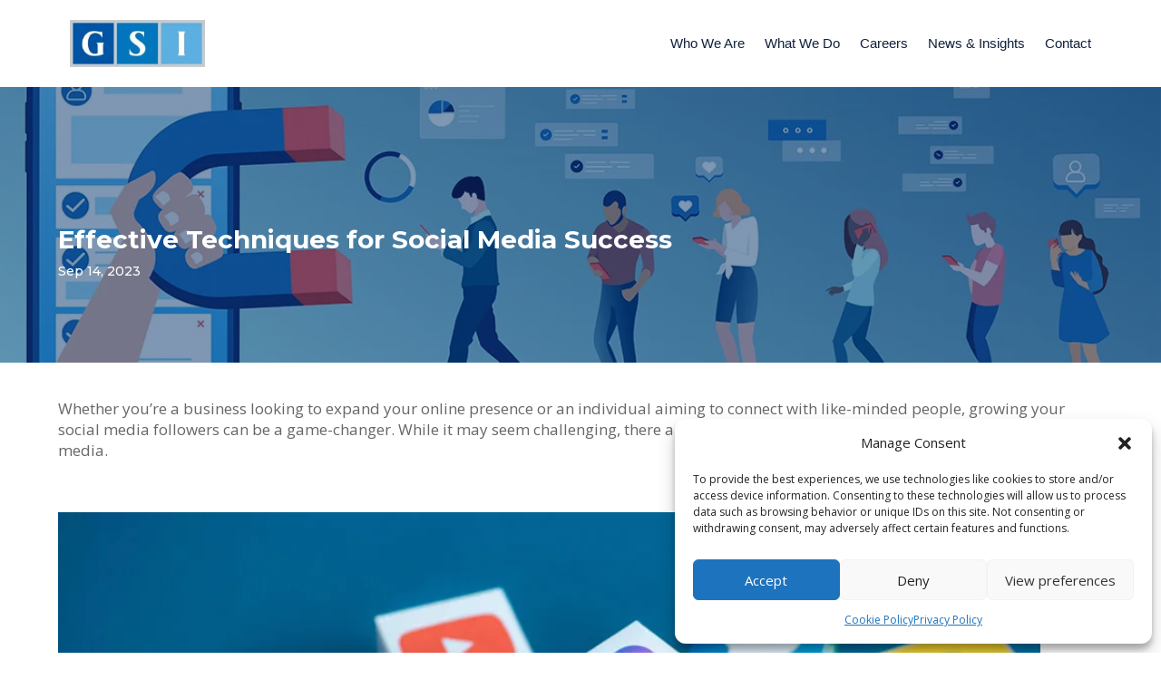

--- FILE ---
content_type: text/html; charset=utf-8
request_url: https://www.google.com/recaptcha/api2/anchor?ar=1&k=6LfYloMqAAAAADugsoHX65dHfYZoWvu7NRxUAKUf&co=aHR0cHM6Ly9nc2lhc3NvY2lhdGVzLmNvbTo0NDM.&hl=en&v=N67nZn4AqZkNcbeMu4prBgzg&size=invisible&anchor-ms=20000&execute-ms=30000&cb=2c1xuxtb7w36
body_size: 48739
content:
<!DOCTYPE HTML><html dir="ltr" lang="en"><head><meta http-equiv="Content-Type" content="text/html; charset=UTF-8">
<meta http-equiv="X-UA-Compatible" content="IE=edge">
<title>reCAPTCHA</title>
<style type="text/css">
/* cyrillic-ext */
@font-face {
  font-family: 'Roboto';
  font-style: normal;
  font-weight: 400;
  font-stretch: 100%;
  src: url(//fonts.gstatic.com/s/roboto/v48/KFO7CnqEu92Fr1ME7kSn66aGLdTylUAMa3GUBHMdazTgWw.woff2) format('woff2');
  unicode-range: U+0460-052F, U+1C80-1C8A, U+20B4, U+2DE0-2DFF, U+A640-A69F, U+FE2E-FE2F;
}
/* cyrillic */
@font-face {
  font-family: 'Roboto';
  font-style: normal;
  font-weight: 400;
  font-stretch: 100%;
  src: url(//fonts.gstatic.com/s/roboto/v48/KFO7CnqEu92Fr1ME7kSn66aGLdTylUAMa3iUBHMdazTgWw.woff2) format('woff2');
  unicode-range: U+0301, U+0400-045F, U+0490-0491, U+04B0-04B1, U+2116;
}
/* greek-ext */
@font-face {
  font-family: 'Roboto';
  font-style: normal;
  font-weight: 400;
  font-stretch: 100%;
  src: url(//fonts.gstatic.com/s/roboto/v48/KFO7CnqEu92Fr1ME7kSn66aGLdTylUAMa3CUBHMdazTgWw.woff2) format('woff2');
  unicode-range: U+1F00-1FFF;
}
/* greek */
@font-face {
  font-family: 'Roboto';
  font-style: normal;
  font-weight: 400;
  font-stretch: 100%;
  src: url(//fonts.gstatic.com/s/roboto/v48/KFO7CnqEu92Fr1ME7kSn66aGLdTylUAMa3-UBHMdazTgWw.woff2) format('woff2');
  unicode-range: U+0370-0377, U+037A-037F, U+0384-038A, U+038C, U+038E-03A1, U+03A3-03FF;
}
/* math */
@font-face {
  font-family: 'Roboto';
  font-style: normal;
  font-weight: 400;
  font-stretch: 100%;
  src: url(//fonts.gstatic.com/s/roboto/v48/KFO7CnqEu92Fr1ME7kSn66aGLdTylUAMawCUBHMdazTgWw.woff2) format('woff2');
  unicode-range: U+0302-0303, U+0305, U+0307-0308, U+0310, U+0312, U+0315, U+031A, U+0326-0327, U+032C, U+032F-0330, U+0332-0333, U+0338, U+033A, U+0346, U+034D, U+0391-03A1, U+03A3-03A9, U+03B1-03C9, U+03D1, U+03D5-03D6, U+03F0-03F1, U+03F4-03F5, U+2016-2017, U+2034-2038, U+203C, U+2040, U+2043, U+2047, U+2050, U+2057, U+205F, U+2070-2071, U+2074-208E, U+2090-209C, U+20D0-20DC, U+20E1, U+20E5-20EF, U+2100-2112, U+2114-2115, U+2117-2121, U+2123-214F, U+2190, U+2192, U+2194-21AE, U+21B0-21E5, U+21F1-21F2, U+21F4-2211, U+2213-2214, U+2216-22FF, U+2308-230B, U+2310, U+2319, U+231C-2321, U+2336-237A, U+237C, U+2395, U+239B-23B7, U+23D0, U+23DC-23E1, U+2474-2475, U+25AF, U+25B3, U+25B7, U+25BD, U+25C1, U+25CA, U+25CC, U+25FB, U+266D-266F, U+27C0-27FF, U+2900-2AFF, U+2B0E-2B11, U+2B30-2B4C, U+2BFE, U+3030, U+FF5B, U+FF5D, U+1D400-1D7FF, U+1EE00-1EEFF;
}
/* symbols */
@font-face {
  font-family: 'Roboto';
  font-style: normal;
  font-weight: 400;
  font-stretch: 100%;
  src: url(//fonts.gstatic.com/s/roboto/v48/KFO7CnqEu92Fr1ME7kSn66aGLdTylUAMaxKUBHMdazTgWw.woff2) format('woff2');
  unicode-range: U+0001-000C, U+000E-001F, U+007F-009F, U+20DD-20E0, U+20E2-20E4, U+2150-218F, U+2190, U+2192, U+2194-2199, U+21AF, U+21E6-21F0, U+21F3, U+2218-2219, U+2299, U+22C4-22C6, U+2300-243F, U+2440-244A, U+2460-24FF, U+25A0-27BF, U+2800-28FF, U+2921-2922, U+2981, U+29BF, U+29EB, U+2B00-2BFF, U+4DC0-4DFF, U+FFF9-FFFB, U+10140-1018E, U+10190-1019C, U+101A0, U+101D0-101FD, U+102E0-102FB, U+10E60-10E7E, U+1D2C0-1D2D3, U+1D2E0-1D37F, U+1F000-1F0FF, U+1F100-1F1AD, U+1F1E6-1F1FF, U+1F30D-1F30F, U+1F315, U+1F31C, U+1F31E, U+1F320-1F32C, U+1F336, U+1F378, U+1F37D, U+1F382, U+1F393-1F39F, U+1F3A7-1F3A8, U+1F3AC-1F3AF, U+1F3C2, U+1F3C4-1F3C6, U+1F3CA-1F3CE, U+1F3D4-1F3E0, U+1F3ED, U+1F3F1-1F3F3, U+1F3F5-1F3F7, U+1F408, U+1F415, U+1F41F, U+1F426, U+1F43F, U+1F441-1F442, U+1F444, U+1F446-1F449, U+1F44C-1F44E, U+1F453, U+1F46A, U+1F47D, U+1F4A3, U+1F4B0, U+1F4B3, U+1F4B9, U+1F4BB, U+1F4BF, U+1F4C8-1F4CB, U+1F4D6, U+1F4DA, U+1F4DF, U+1F4E3-1F4E6, U+1F4EA-1F4ED, U+1F4F7, U+1F4F9-1F4FB, U+1F4FD-1F4FE, U+1F503, U+1F507-1F50B, U+1F50D, U+1F512-1F513, U+1F53E-1F54A, U+1F54F-1F5FA, U+1F610, U+1F650-1F67F, U+1F687, U+1F68D, U+1F691, U+1F694, U+1F698, U+1F6AD, U+1F6B2, U+1F6B9-1F6BA, U+1F6BC, U+1F6C6-1F6CF, U+1F6D3-1F6D7, U+1F6E0-1F6EA, U+1F6F0-1F6F3, U+1F6F7-1F6FC, U+1F700-1F7FF, U+1F800-1F80B, U+1F810-1F847, U+1F850-1F859, U+1F860-1F887, U+1F890-1F8AD, U+1F8B0-1F8BB, U+1F8C0-1F8C1, U+1F900-1F90B, U+1F93B, U+1F946, U+1F984, U+1F996, U+1F9E9, U+1FA00-1FA6F, U+1FA70-1FA7C, U+1FA80-1FA89, U+1FA8F-1FAC6, U+1FACE-1FADC, U+1FADF-1FAE9, U+1FAF0-1FAF8, U+1FB00-1FBFF;
}
/* vietnamese */
@font-face {
  font-family: 'Roboto';
  font-style: normal;
  font-weight: 400;
  font-stretch: 100%;
  src: url(//fonts.gstatic.com/s/roboto/v48/KFO7CnqEu92Fr1ME7kSn66aGLdTylUAMa3OUBHMdazTgWw.woff2) format('woff2');
  unicode-range: U+0102-0103, U+0110-0111, U+0128-0129, U+0168-0169, U+01A0-01A1, U+01AF-01B0, U+0300-0301, U+0303-0304, U+0308-0309, U+0323, U+0329, U+1EA0-1EF9, U+20AB;
}
/* latin-ext */
@font-face {
  font-family: 'Roboto';
  font-style: normal;
  font-weight: 400;
  font-stretch: 100%;
  src: url(//fonts.gstatic.com/s/roboto/v48/KFO7CnqEu92Fr1ME7kSn66aGLdTylUAMa3KUBHMdazTgWw.woff2) format('woff2');
  unicode-range: U+0100-02BA, U+02BD-02C5, U+02C7-02CC, U+02CE-02D7, U+02DD-02FF, U+0304, U+0308, U+0329, U+1D00-1DBF, U+1E00-1E9F, U+1EF2-1EFF, U+2020, U+20A0-20AB, U+20AD-20C0, U+2113, U+2C60-2C7F, U+A720-A7FF;
}
/* latin */
@font-face {
  font-family: 'Roboto';
  font-style: normal;
  font-weight: 400;
  font-stretch: 100%;
  src: url(//fonts.gstatic.com/s/roboto/v48/KFO7CnqEu92Fr1ME7kSn66aGLdTylUAMa3yUBHMdazQ.woff2) format('woff2');
  unicode-range: U+0000-00FF, U+0131, U+0152-0153, U+02BB-02BC, U+02C6, U+02DA, U+02DC, U+0304, U+0308, U+0329, U+2000-206F, U+20AC, U+2122, U+2191, U+2193, U+2212, U+2215, U+FEFF, U+FFFD;
}
/* cyrillic-ext */
@font-face {
  font-family: 'Roboto';
  font-style: normal;
  font-weight: 500;
  font-stretch: 100%;
  src: url(//fonts.gstatic.com/s/roboto/v48/KFO7CnqEu92Fr1ME7kSn66aGLdTylUAMa3GUBHMdazTgWw.woff2) format('woff2');
  unicode-range: U+0460-052F, U+1C80-1C8A, U+20B4, U+2DE0-2DFF, U+A640-A69F, U+FE2E-FE2F;
}
/* cyrillic */
@font-face {
  font-family: 'Roboto';
  font-style: normal;
  font-weight: 500;
  font-stretch: 100%;
  src: url(//fonts.gstatic.com/s/roboto/v48/KFO7CnqEu92Fr1ME7kSn66aGLdTylUAMa3iUBHMdazTgWw.woff2) format('woff2');
  unicode-range: U+0301, U+0400-045F, U+0490-0491, U+04B0-04B1, U+2116;
}
/* greek-ext */
@font-face {
  font-family: 'Roboto';
  font-style: normal;
  font-weight: 500;
  font-stretch: 100%;
  src: url(//fonts.gstatic.com/s/roboto/v48/KFO7CnqEu92Fr1ME7kSn66aGLdTylUAMa3CUBHMdazTgWw.woff2) format('woff2');
  unicode-range: U+1F00-1FFF;
}
/* greek */
@font-face {
  font-family: 'Roboto';
  font-style: normal;
  font-weight: 500;
  font-stretch: 100%;
  src: url(//fonts.gstatic.com/s/roboto/v48/KFO7CnqEu92Fr1ME7kSn66aGLdTylUAMa3-UBHMdazTgWw.woff2) format('woff2');
  unicode-range: U+0370-0377, U+037A-037F, U+0384-038A, U+038C, U+038E-03A1, U+03A3-03FF;
}
/* math */
@font-face {
  font-family: 'Roboto';
  font-style: normal;
  font-weight: 500;
  font-stretch: 100%;
  src: url(//fonts.gstatic.com/s/roboto/v48/KFO7CnqEu92Fr1ME7kSn66aGLdTylUAMawCUBHMdazTgWw.woff2) format('woff2');
  unicode-range: U+0302-0303, U+0305, U+0307-0308, U+0310, U+0312, U+0315, U+031A, U+0326-0327, U+032C, U+032F-0330, U+0332-0333, U+0338, U+033A, U+0346, U+034D, U+0391-03A1, U+03A3-03A9, U+03B1-03C9, U+03D1, U+03D5-03D6, U+03F0-03F1, U+03F4-03F5, U+2016-2017, U+2034-2038, U+203C, U+2040, U+2043, U+2047, U+2050, U+2057, U+205F, U+2070-2071, U+2074-208E, U+2090-209C, U+20D0-20DC, U+20E1, U+20E5-20EF, U+2100-2112, U+2114-2115, U+2117-2121, U+2123-214F, U+2190, U+2192, U+2194-21AE, U+21B0-21E5, U+21F1-21F2, U+21F4-2211, U+2213-2214, U+2216-22FF, U+2308-230B, U+2310, U+2319, U+231C-2321, U+2336-237A, U+237C, U+2395, U+239B-23B7, U+23D0, U+23DC-23E1, U+2474-2475, U+25AF, U+25B3, U+25B7, U+25BD, U+25C1, U+25CA, U+25CC, U+25FB, U+266D-266F, U+27C0-27FF, U+2900-2AFF, U+2B0E-2B11, U+2B30-2B4C, U+2BFE, U+3030, U+FF5B, U+FF5D, U+1D400-1D7FF, U+1EE00-1EEFF;
}
/* symbols */
@font-face {
  font-family: 'Roboto';
  font-style: normal;
  font-weight: 500;
  font-stretch: 100%;
  src: url(//fonts.gstatic.com/s/roboto/v48/KFO7CnqEu92Fr1ME7kSn66aGLdTylUAMaxKUBHMdazTgWw.woff2) format('woff2');
  unicode-range: U+0001-000C, U+000E-001F, U+007F-009F, U+20DD-20E0, U+20E2-20E4, U+2150-218F, U+2190, U+2192, U+2194-2199, U+21AF, U+21E6-21F0, U+21F3, U+2218-2219, U+2299, U+22C4-22C6, U+2300-243F, U+2440-244A, U+2460-24FF, U+25A0-27BF, U+2800-28FF, U+2921-2922, U+2981, U+29BF, U+29EB, U+2B00-2BFF, U+4DC0-4DFF, U+FFF9-FFFB, U+10140-1018E, U+10190-1019C, U+101A0, U+101D0-101FD, U+102E0-102FB, U+10E60-10E7E, U+1D2C0-1D2D3, U+1D2E0-1D37F, U+1F000-1F0FF, U+1F100-1F1AD, U+1F1E6-1F1FF, U+1F30D-1F30F, U+1F315, U+1F31C, U+1F31E, U+1F320-1F32C, U+1F336, U+1F378, U+1F37D, U+1F382, U+1F393-1F39F, U+1F3A7-1F3A8, U+1F3AC-1F3AF, U+1F3C2, U+1F3C4-1F3C6, U+1F3CA-1F3CE, U+1F3D4-1F3E0, U+1F3ED, U+1F3F1-1F3F3, U+1F3F5-1F3F7, U+1F408, U+1F415, U+1F41F, U+1F426, U+1F43F, U+1F441-1F442, U+1F444, U+1F446-1F449, U+1F44C-1F44E, U+1F453, U+1F46A, U+1F47D, U+1F4A3, U+1F4B0, U+1F4B3, U+1F4B9, U+1F4BB, U+1F4BF, U+1F4C8-1F4CB, U+1F4D6, U+1F4DA, U+1F4DF, U+1F4E3-1F4E6, U+1F4EA-1F4ED, U+1F4F7, U+1F4F9-1F4FB, U+1F4FD-1F4FE, U+1F503, U+1F507-1F50B, U+1F50D, U+1F512-1F513, U+1F53E-1F54A, U+1F54F-1F5FA, U+1F610, U+1F650-1F67F, U+1F687, U+1F68D, U+1F691, U+1F694, U+1F698, U+1F6AD, U+1F6B2, U+1F6B9-1F6BA, U+1F6BC, U+1F6C6-1F6CF, U+1F6D3-1F6D7, U+1F6E0-1F6EA, U+1F6F0-1F6F3, U+1F6F7-1F6FC, U+1F700-1F7FF, U+1F800-1F80B, U+1F810-1F847, U+1F850-1F859, U+1F860-1F887, U+1F890-1F8AD, U+1F8B0-1F8BB, U+1F8C0-1F8C1, U+1F900-1F90B, U+1F93B, U+1F946, U+1F984, U+1F996, U+1F9E9, U+1FA00-1FA6F, U+1FA70-1FA7C, U+1FA80-1FA89, U+1FA8F-1FAC6, U+1FACE-1FADC, U+1FADF-1FAE9, U+1FAF0-1FAF8, U+1FB00-1FBFF;
}
/* vietnamese */
@font-face {
  font-family: 'Roboto';
  font-style: normal;
  font-weight: 500;
  font-stretch: 100%;
  src: url(//fonts.gstatic.com/s/roboto/v48/KFO7CnqEu92Fr1ME7kSn66aGLdTylUAMa3OUBHMdazTgWw.woff2) format('woff2');
  unicode-range: U+0102-0103, U+0110-0111, U+0128-0129, U+0168-0169, U+01A0-01A1, U+01AF-01B0, U+0300-0301, U+0303-0304, U+0308-0309, U+0323, U+0329, U+1EA0-1EF9, U+20AB;
}
/* latin-ext */
@font-face {
  font-family: 'Roboto';
  font-style: normal;
  font-weight: 500;
  font-stretch: 100%;
  src: url(//fonts.gstatic.com/s/roboto/v48/KFO7CnqEu92Fr1ME7kSn66aGLdTylUAMa3KUBHMdazTgWw.woff2) format('woff2');
  unicode-range: U+0100-02BA, U+02BD-02C5, U+02C7-02CC, U+02CE-02D7, U+02DD-02FF, U+0304, U+0308, U+0329, U+1D00-1DBF, U+1E00-1E9F, U+1EF2-1EFF, U+2020, U+20A0-20AB, U+20AD-20C0, U+2113, U+2C60-2C7F, U+A720-A7FF;
}
/* latin */
@font-face {
  font-family: 'Roboto';
  font-style: normal;
  font-weight: 500;
  font-stretch: 100%;
  src: url(//fonts.gstatic.com/s/roboto/v48/KFO7CnqEu92Fr1ME7kSn66aGLdTylUAMa3yUBHMdazQ.woff2) format('woff2');
  unicode-range: U+0000-00FF, U+0131, U+0152-0153, U+02BB-02BC, U+02C6, U+02DA, U+02DC, U+0304, U+0308, U+0329, U+2000-206F, U+20AC, U+2122, U+2191, U+2193, U+2212, U+2215, U+FEFF, U+FFFD;
}
/* cyrillic-ext */
@font-face {
  font-family: 'Roboto';
  font-style: normal;
  font-weight: 900;
  font-stretch: 100%;
  src: url(//fonts.gstatic.com/s/roboto/v48/KFO7CnqEu92Fr1ME7kSn66aGLdTylUAMa3GUBHMdazTgWw.woff2) format('woff2');
  unicode-range: U+0460-052F, U+1C80-1C8A, U+20B4, U+2DE0-2DFF, U+A640-A69F, U+FE2E-FE2F;
}
/* cyrillic */
@font-face {
  font-family: 'Roboto';
  font-style: normal;
  font-weight: 900;
  font-stretch: 100%;
  src: url(//fonts.gstatic.com/s/roboto/v48/KFO7CnqEu92Fr1ME7kSn66aGLdTylUAMa3iUBHMdazTgWw.woff2) format('woff2');
  unicode-range: U+0301, U+0400-045F, U+0490-0491, U+04B0-04B1, U+2116;
}
/* greek-ext */
@font-face {
  font-family: 'Roboto';
  font-style: normal;
  font-weight: 900;
  font-stretch: 100%;
  src: url(//fonts.gstatic.com/s/roboto/v48/KFO7CnqEu92Fr1ME7kSn66aGLdTylUAMa3CUBHMdazTgWw.woff2) format('woff2');
  unicode-range: U+1F00-1FFF;
}
/* greek */
@font-face {
  font-family: 'Roboto';
  font-style: normal;
  font-weight: 900;
  font-stretch: 100%;
  src: url(//fonts.gstatic.com/s/roboto/v48/KFO7CnqEu92Fr1ME7kSn66aGLdTylUAMa3-UBHMdazTgWw.woff2) format('woff2');
  unicode-range: U+0370-0377, U+037A-037F, U+0384-038A, U+038C, U+038E-03A1, U+03A3-03FF;
}
/* math */
@font-face {
  font-family: 'Roboto';
  font-style: normal;
  font-weight: 900;
  font-stretch: 100%;
  src: url(//fonts.gstatic.com/s/roboto/v48/KFO7CnqEu92Fr1ME7kSn66aGLdTylUAMawCUBHMdazTgWw.woff2) format('woff2');
  unicode-range: U+0302-0303, U+0305, U+0307-0308, U+0310, U+0312, U+0315, U+031A, U+0326-0327, U+032C, U+032F-0330, U+0332-0333, U+0338, U+033A, U+0346, U+034D, U+0391-03A1, U+03A3-03A9, U+03B1-03C9, U+03D1, U+03D5-03D6, U+03F0-03F1, U+03F4-03F5, U+2016-2017, U+2034-2038, U+203C, U+2040, U+2043, U+2047, U+2050, U+2057, U+205F, U+2070-2071, U+2074-208E, U+2090-209C, U+20D0-20DC, U+20E1, U+20E5-20EF, U+2100-2112, U+2114-2115, U+2117-2121, U+2123-214F, U+2190, U+2192, U+2194-21AE, U+21B0-21E5, U+21F1-21F2, U+21F4-2211, U+2213-2214, U+2216-22FF, U+2308-230B, U+2310, U+2319, U+231C-2321, U+2336-237A, U+237C, U+2395, U+239B-23B7, U+23D0, U+23DC-23E1, U+2474-2475, U+25AF, U+25B3, U+25B7, U+25BD, U+25C1, U+25CA, U+25CC, U+25FB, U+266D-266F, U+27C0-27FF, U+2900-2AFF, U+2B0E-2B11, U+2B30-2B4C, U+2BFE, U+3030, U+FF5B, U+FF5D, U+1D400-1D7FF, U+1EE00-1EEFF;
}
/* symbols */
@font-face {
  font-family: 'Roboto';
  font-style: normal;
  font-weight: 900;
  font-stretch: 100%;
  src: url(//fonts.gstatic.com/s/roboto/v48/KFO7CnqEu92Fr1ME7kSn66aGLdTylUAMaxKUBHMdazTgWw.woff2) format('woff2');
  unicode-range: U+0001-000C, U+000E-001F, U+007F-009F, U+20DD-20E0, U+20E2-20E4, U+2150-218F, U+2190, U+2192, U+2194-2199, U+21AF, U+21E6-21F0, U+21F3, U+2218-2219, U+2299, U+22C4-22C6, U+2300-243F, U+2440-244A, U+2460-24FF, U+25A0-27BF, U+2800-28FF, U+2921-2922, U+2981, U+29BF, U+29EB, U+2B00-2BFF, U+4DC0-4DFF, U+FFF9-FFFB, U+10140-1018E, U+10190-1019C, U+101A0, U+101D0-101FD, U+102E0-102FB, U+10E60-10E7E, U+1D2C0-1D2D3, U+1D2E0-1D37F, U+1F000-1F0FF, U+1F100-1F1AD, U+1F1E6-1F1FF, U+1F30D-1F30F, U+1F315, U+1F31C, U+1F31E, U+1F320-1F32C, U+1F336, U+1F378, U+1F37D, U+1F382, U+1F393-1F39F, U+1F3A7-1F3A8, U+1F3AC-1F3AF, U+1F3C2, U+1F3C4-1F3C6, U+1F3CA-1F3CE, U+1F3D4-1F3E0, U+1F3ED, U+1F3F1-1F3F3, U+1F3F5-1F3F7, U+1F408, U+1F415, U+1F41F, U+1F426, U+1F43F, U+1F441-1F442, U+1F444, U+1F446-1F449, U+1F44C-1F44E, U+1F453, U+1F46A, U+1F47D, U+1F4A3, U+1F4B0, U+1F4B3, U+1F4B9, U+1F4BB, U+1F4BF, U+1F4C8-1F4CB, U+1F4D6, U+1F4DA, U+1F4DF, U+1F4E3-1F4E6, U+1F4EA-1F4ED, U+1F4F7, U+1F4F9-1F4FB, U+1F4FD-1F4FE, U+1F503, U+1F507-1F50B, U+1F50D, U+1F512-1F513, U+1F53E-1F54A, U+1F54F-1F5FA, U+1F610, U+1F650-1F67F, U+1F687, U+1F68D, U+1F691, U+1F694, U+1F698, U+1F6AD, U+1F6B2, U+1F6B9-1F6BA, U+1F6BC, U+1F6C6-1F6CF, U+1F6D3-1F6D7, U+1F6E0-1F6EA, U+1F6F0-1F6F3, U+1F6F7-1F6FC, U+1F700-1F7FF, U+1F800-1F80B, U+1F810-1F847, U+1F850-1F859, U+1F860-1F887, U+1F890-1F8AD, U+1F8B0-1F8BB, U+1F8C0-1F8C1, U+1F900-1F90B, U+1F93B, U+1F946, U+1F984, U+1F996, U+1F9E9, U+1FA00-1FA6F, U+1FA70-1FA7C, U+1FA80-1FA89, U+1FA8F-1FAC6, U+1FACE-1FADC, U+1FADF-1FAE9, U+1FAF0-1FAF8, U+1FB00-1FBFF;
}
/* vietnamese */
@font-face {
  font-family: 'Roboto';
  font-style: normal;
  font-weight: 900;
  font-stretch: 100%;
  src: url(//fonts.gstatic.com/s/roboto/v48/KFO7CnqEu92Fr1ME7kSn66aGLdTylUAMa3OUBHMdazTgWw.woff2) format('woff2');
  unicode-range: U+0102-0103, U+0110-0111, U+0128-0129, U+0168-0169, U+01A0-01A1, U+01AF-01B0, U+0300-0301, U+0303-0304, U+0308-0309, U+0323, U+0329, U+1EA0-1EF9, U+20AB;
}
/* latin-ext */
@font-face {
  font-family: 'Roboto';
  font-style: normal;
  font-weight: 900;
  font-stretch: 100%;
  src: url(//fonts.gstatic.com/s/roboto/v48/KFO7CnqEu92Fr1ME7kSn66aGLdTylUAMa3KUBHMdazTgWw.woff2) format('woff2');
  unicode-range: U+0100-02BA, U+02BD-02C5, U+02C7-02CC, U+02CE-02D7, U+02DD-02FF, U+0304, U+0308, U+0329, U+1D00-1DBF, U+1E00-1E9F, U+1EF2-1EFF, U+2020, U+20A0-20AB, U+20AD-20C0, U+2113, U+2C60-2C7F, U+A720-A7FF;
}
/* latin */
@font-face {
  font-family: 'Roboto';
  font-style: normal;
  font-weight: 900;
  font-stretch: 100%;
  src: url(//fonts.gstatic.com/s/roboto/v48/KFO7CnqEu92Fr1ME7kSn66aGLdTylUAMa3yUBHMdazQ.woff2) format('woff2');
  unicode-range: U+0000-00FF, U+0131, U+0152-0153, U+02BB-02BC, U+02C6, U+02DA, U+02DC, U+0304, U+0308, U+0329, U+2000-206F, U+20AC, U+2122, U+2191, U+2193, U+2212, U+2215, U+FEFF, U+FFFD;
}

</style>
<link rel="stylesheet" type="text/css" href="https://www.gstatic.com/recaptcha/releases/N67nZn4AqZkNcbeMu4prBgzg/styles__ltr.css">
<script nonce="qkklIebIDNVlBKEo1aqO_A" type="text/javascript">window['__recaptcha_api'] = 'https://www.google.com/recaptcha/api2/';</script>
<script type="text/javascript" src="https://www.gstatic.com/recaptcha/releases/N67nZn4AqZkNcbeMu4prBgzg/recaptcha__en.js" nonce="qkklIebIDNVlBKEo1aqO_A">
      
    </script></head>
<body><div id="rc-anchor-alert" class="rc-anchor-alert"></div>
<input type="hidden" id="recaptcha-token" value="[base64]">
<script type="text/javascript" nonce="qkklIebIDNVlBKEo1aqO_A">
      recaptcha.anchor.Main.init("[\x22ainput\x22,[\x22bgdata\x22,\x22\x22,\[base64]/[base64]/[base64]/[base64]/[base64]/[base64]/KGcoTywyNTMsTy5PKSxVRyhPLEMpKTpnKE8sMjUzLEMpLE8pKSxsKSksTykpfSxieT1mdW5jdGlvbihDLE8sdSxsKXtmb3IobD0odT1SKEMpLDApO08+MDtPLS0pbD1sPDw4fFooQyk7ZyhDLHUsbCl9LFVHPWZ1bmN0aW9uKEMsTyl7Qy5pLmxlbmd0aD4xMDQ/[base64]/[base64]/[base64]/[base64]/[base64]/[base64]/[base64]\\u003d\x22,\[base64]\x22,\x22P8KyeV7Ch0IYRcO+w6LDqUkgFngBw6XClA12wrgWwpjCkVXDsEVrGsKqSlbCiMK7wqk/QwvDpjfCkxpUwrHDmsKEacOHw49Dw7rCisKKM2ogP8Odw7bCusKDRcOLZwLDvVU1V8KQw5/CngZ7w64iwog6R0PDqsOyRB3DkWRiecOew7geZkHCpUnDiMKfw7PDlh3Cg8Ksw5pGwpHDhhZhIkgJNWdEw4Mzw5bCvgDCmzjDt1Bow5NYNmIqKwbDlcOHHMOsw64rNRhaaz/Dg8KuflF5TkMWfMOZbcKiMyJAYxLCpsO7ecK9PHtBfARddDIUwoDDhS9xL8KLwrDCoRfCkBZUw44twrMaIEkcw6jCuUzCjV7DlcKzw41Ow7EWYsOXw7oRwqHCscKcEEnDlsOAdsK5OcKAw5TDu8Onw73CkSfDoQwxERfCsTFkC0TCk8Ogw5oXwq/Di8KxwpvDqxY0wrsQKFDDmhs9wpfDnATDlU5EwpDDtlXDuz3CmsKzw5ovHcOSDsKLw4rDtsK2c3gKw6zDi8OsJiUGaMOXTynDsDICw6HDuUJ6YcOdwq5qEirDjVpDw43DmMO1wpcfwr5Hwq7Do8OwwplgF0XCkwx+wp5Kw6TCtMObfcK3w7jDlsK9CQx/[base64]/DucO5w6JdZcK0wrnDuRAhwovDg8OZWsKqwqQKXMOLZ8KoEcOqYcO3w7rDqF7Do8KYKsKXfgvCqg/[base64]/DmMKaworCncK3HhYBwqBgenTDvlDClGbCkjDDuFDDq8OQZyQVw7bCpljDhlIOaRPCn8OuP8O9wq/Cv8KTIMOZw7/Dn8Ovw5hyclM2b1osRT0ww4fDncOhwonDrGQmYBAXwoXCsjpkW8OgSUpFVsOkKVkbSCDCpcOxwrIBF2bDtmbDl33CpsOeeMOtw70bdcO/w7bDtl7CiAXCtR/[base64]/w7PCksObw68KbsK8CBnCvsOLODzChsK5w7vCskvCicOWFHxFPsO/w77Dhlspwp/CisOGfMK+w7d0LcKFEELCosKqwpTCiwTCoTAtwoE7SnlrwqbDtSVfw4Fnw5PCgsO5w6zDmcOEPXA9wqc2wrZ0CMKhTUzCjRXCjjN2w4fCisK0MsO5SVxzwoFzwrnCih8fQx4BP250wqzDmcKmOcO4woXCv8KkCiEJIwF3BnvDsy/CmcO7W1zCosOcO8K7YMO2w4Eqw5QtwofCoBc8c8OmwocResOmw4LCk8KPGMOEXhbCpMO5JBDCs8OJFMO4w6PDoGjDicODw7TDmUTClQ3CqQ/[base64]/BsKDwowIcUdpeMO7fMKdbjpxcUZcZcOuPMO9dMO5w5xcFCNXwoPDuMODesKLL8K9wrvDrcK2w4TCkxTDtEgEKcKleMK5Y8O3KsKFWsK1w6Uiw6Fcw4rChcKxfy1PZ8O7w4/CsG3DvAF/IMK6Rj4DOF7DgnlFLETDk3/[base64]/CjMK/[base64]/DuEYgw6MywpRQw4nCjTXCgMO9G306B8KcM2FVJ2bCo0pLCcKhw6syTcOrbw3Cpy01MiHDlcO7w5DDosKDw4TDn07DqcKQCG/CsMO9w5vDlcK0w7FJXlk3w6QcGMOCwpV7w6EhdsOGLyzCvcKkw5HDgMOPw5rDuSNHw6oeEsOPw7XCugvDqMOKE8Ovw4pAw44gw6V/wotAFVjDuhUgwpgmMsO2w5hkZ8OsT8OFKG5Ww57DrlDCsFPCgU3DlGHCiXTDn1MvAgTCpQjDnld8E8OtwpwSw5VSwrg/[base64]/GgHDh8Kfwpw6w6rDmR5ABcKow7jChSvDpGtkwpjDgMOHw7DCs8Opw7lOTMO4XnBPXcKVU15hDDFFw4zDpStrwpRzwqZowpPDnRpYw4bDvCxrw4dowol/BQDClsKpw6h1w7NgYi9Qw6A6w4bCnsOmZFh2CjHCkkLCmcOSwovDqztRw484w4bCsTzCgcKwwo/DhEAzwop4w4kPL8KqwpXDnkfDg3EtO3tGwpXCsyHDjyvCnj5KwqzClXbCnkQsw5d/w6rDpEHCpcKrbMKVwrjDk8Ovw586PxdMw5lmHMKYwq3CiE/CusOUw6wVwqDDnsK0w5XCoQJFwpTDkClGO8KKKAdjwrvDisOiw6jCiDxTecK/[base64]/Cr8O5w7LCrA3DjcKaw4TClcKfw5VcOQVlK8Okw7g7wrR4I8O4WWguScKiWHPCmcKicsKWw4TCpnjChAtZG259w7rCjSQFWAnCs8KYCDvDlsOQw5R6ZXnCjxHDqMOQw5M2w6HDg8OURBvDq8Ozw7wAVcKiwrLDtMKbbBg4VlbCg3gGwr8JKcOnIsKzwoJxwqxewr/CiMKaUsKAw5Y1wpbClcOuwpkjw6bCimzDt8OXGF98wo/Cik05dcOjZ8OBw57Ci8Ohw6HCqW/Cl8K3ZEg6w6rDv3/CpE7DrlDCq8O8woEjwo3DhsOaw7wHOQVjW8KgRlVVwqTCkyNPcxVhTsOGY8OQwqjCoSoJwqDCqTBsw7TChcOLwpV3w7fChUzChi3Dq8KtEMKiE8O9w4w9wqJNwqPCgMOTRlp8UjbCiMKbw61Tw6nCqR4dwqVgdMK2wq/DnMKuOMKWwqrCnMKtw4JPw6UrOAxSwpc7fhbDjXfCgMO7PH/Dk0DDiyAYe8OFwq7DvUUSwo/[base64]/[base64]/CtAkewrlWw5gIwpFbw5U5wp/CjCtoecKuwrLDtRE8wrLCp0XCjsOPd8K9wojDisK5wofCjcOnw7/CoUvCjXR/[base64]/[base64]/Cm8O7w6duw6rCiXcrwobCv8Kjw4Ymw5Qnw58mC8KxWQPDkHDCssKmwocCw5PDqsO2V1vCh8Kywq7ColNNHcK/w7lVwp3Cg8K9dsKZIxrClwTCrirDj29hOcKMfwbCtsKBwogqwrofdcKywqnCpDDDkcOYKUvCuXMFFMOpf8KxZT7Dmg7Dr3XDmgUzZMOIwpvCsBloMz8OekI9AEVlwpdOWT/CgGHDm8KJwq7Dh0QQMETDnTd/Jm3Dj8K4wrQZTcOScj5Ow6EWVngiw57DlMO8wrrDuTIKwoArbT0cwox3w4/CnwxhwotTMMKSwoPCuMOVw506w7ZpGMOFwrXDssKXO8OkwpjDrnHDn1PCisOEwpDDjxwyNAZFwoDDjC7DisKCAzvCrh0QwqfDt1fDv3I8w7IKwoXCh8O0w4VowqrCl1LDpMOrwpJhDFI7w6oMEsK6wq/Cj0PDmhbCpCTDoMO+wqZNwonDhsKbwrLCnidhRsKewofDq8KNwr9HNlrDk8KywowpZsO/[base64]/CosOuXcO2CGMyHMKTSTVcwroswoUlw41Bw4c7w4dqWcO6wqUaw7XDnMOVwrcHwq3DvnQrfcKlQcOQK8KTwoDDm3MtQ8K+KcKFYFzCuXfDkG3DiXFgcVDCnT8bw5LDi0HChFcCecK/w4rDscOtw5HCiTBCCMO4PDcnw65owrPDvxLCscKIw70xw5zCjcONRsOlMMOmasOnTsOuwoJXcsKcDXpgQsKzw4HCm8OWwrPCj8KBw73Cr8O+BRZNeGzCqsOCFmJrUQV+dTJdw7DCjsKmBRbCl8OQM3TCoHUXwooSw4/DtsK9w4d3WsOpw6YSAUXCqcOuwpRvIxzCnHxdw5bDjsOqwrLChWjDj1nCnMOEwqQ0w6B4ajY/wrfDohXCv8Oqwq1UwpHDpMOtAsOZw6hHw6Yfw6fCrUvDnsKWE3rDjMKNw5TDi8OMBcKNw6BrwrJeSkogKkt4AT7Dtndgwr0Nw6jDk8K/w6DDrsOgHsOLwrgTLsKGY8K/wobCuGoWMyTDuiHDrlHDk8K/w7LDpcOkwox2w60OegLDhA3CuwnDhBLDsMOJw5RzE8OpwophZ8KvbMOtAsOvw5DCv8K8w5hawq1Ww6vDvDYyw6gMwp/[base64]/DoWnCm8Olw4wkw57CnFZrGcO5w6oBw4HCiz7DuzbDp8K1w6LCqBXCtMObw4DDgXPDlcK6wrfDi8KNw6DDrWcMA8OPw6Icw6XCocORVHTDsMOWV2bDuDnDtjYXwp/[base64]/F8KKwpbCm8O1wpMiU8OeXUBDw4jCjcKqZUdYKWV+Nw5DwqfCr0MRQw0YeD/DlDDCjVDCrm8cw7HCvxsGw6DCtwnCpcKcw4IgfyMXPMKAemLDqcK1w5U1IBTDuX0Qw6/Cl8O+R8OjYXbDmyQ6w4Izwo8OIsObJcO8w7/[base64]/DhwAew47DnyPCkRQAXWTCtmVOwoTDvsO6w6LDrCAGw6zDtsOQw7DCsj9VHcKWwrpXwr1dNcOlISrDtMOXM8K4VXnCrMKnw4URw5QZfsObw6nChEE1w7HDjMKQJj/CqBthw4pMw6nDnsOrw7Mewr/[base64]/DtsK0B8Oxw4/[base64]/woF8EUrCusKFw7s6XAh3E8Kqw7bDnjhRbyDDlBHCjcOtwqJ7wqPCuzbDhcKXVsOBwq3CusOFwqRGw4t8w7vDm8KAwolLwqN2worCucOaIsOMfsKuUU0YdMOXw7HCqMKNP8KWw7/DkW/[base64]/[base64]/DuzXCiXzCu39wUcKFw69JXBkVwoUNeyjCowsPdMKTwpzCvhxxw63CuzjChsOcwrnDhyjDu8KIPcKTwqnCjCPDlcOSwoHCqkHDuwd1wo8ZwrcsJlnCn8OVw7/DpsOPc8OHOAHCpMOOQRQSw4UcZjPDkkXCvVodDsOKZEPCqHLDpsKPwp/CssKGamQXw6zDs8KuwqAmw6Ivw53CuhDCnsKAwpdiw688wr43wrpKNMOoD0bDjsKhwonCo8OKZ8Kzw7LDvDQHUsONW0rDi0xOYsKBBsOHw7ZRUGkLwpo0woLCscOIa1fDicK2PsOXOcOAw4XCoywrV8Kvwpd/[base64]/w5nCnsKnwppuD8KRw78swpgiwogeLAxtRcKXwrBfwqLChV7DpMKOXC/CpDTDtsKGwpBTeHVpNCbCrsOyHcOmeMKxTMOJw6ccwr7DjMO1LMORwoZuOcO/IVrDjRR8wqTCjMO/w4Y0w5bCvMKDwqc7JsOdY8KWTsK8KsOsWnPDjggawqJCwq/Cl313wonCm8KfwozDjg0nC8OwwoAgbEc6w5lAw6NQBcKMaMKOw6TCrgc0WMKjCGPCgBEVw69WSnTCucKcwpMnwrTCicONBFxUwqddaCh+wr9aYcOLwqdzUsO6w5HCs19GwqvDoMK/[base64]/DpsOuP8OXElt1w5XDvMOwacKjw4ZsKcOAE1DCmMKdwoHCqSPDpjBDwrzDlMOYw7F5PEp4bMONEy3Co0LCkVs4w47DlsOtw4zCoFnDly8FPSZKQcKXwqYiGMOywr1cwphzPMKAwpHCl8OUw5Uvw63ClAdKVzjCqMOkw4kBXcK6wqTDicKMw6/CqzEwwow7Ryo+SVENw5hywqppw5QGFcKjFcK3w4TDiBteN8ODwpjDk8OhZQILw7nCt0PDiUDDvQPDpMKCdBNfHcOrVcOxw6BNw6HDlkzChMK7w63CqMKAwo5RR3EZasOZYX7Ci8O5cn0Xw6gbwrPCtMOaw77CucO6wrrClTA/w43CuMKgwo5+wr/DgyBYw6XDvMKNw6hKwpcaS8KyQMO7w4nDix1KYSYkwqDDusKBw4TCgV/DlgrCpC7CsCbCnknCmAoewqQcBSbCt8Kiwp/Dl8KGwr0/Fw3DisOHwo3Cv1gMF8KIw6PDph57wr5uHG8vwoQ9G2jDn15tw7UMKn98wprCgncCwqljPcKVc0vDhTnDgsKMw53DrMKpTcKfwq0lwrHCgcKdwpRSC8OywqDDmMOJGsKwSw7DkcOXMgrDmEY/CMKOwoDCucOdc8KPTcKywpHChwXDixLDsQbCgSTCmsO/FDsPw5dKw5DDosKgB33DolfCvw4Cw4LCmMK7HMKYwpcaw5JxwqrCv8OXW8OMNVnCtMK4w5fDhkXCiTXDt8KKw70yBsKGZWsdbMKWA8KBNsKZGGQFMMKZwrAqMnjCqsKjHMOYwowdw6ozNFd1w70YwpzDlcKSLMKNw5odwqzDjcKdwo/Cjl84ZMOzwpnDr3XCmsOPw4ECw5hRw5DDgsKIw6rCkx5Mw5ZNwqNJw4rCnhTDs0ZkfyZdU8KKw745XcOAwq/CjU3Dh8KZwq9vQsK7cmPCp8KAOBAKUzkAwq1XwptjSR/Dk8OKfxDDlsK+IAU/wq1VVsO+w7zCpw7Cv3nCrzbDs8OBwo/CjMO1bsKhE3vDrWcRw6BzRsKgw6s1w4JQO8OoHkHCr8OKQsOaw6bDtMK6AGQUN8KXwpLDrFVuwqHCtUnCpMOIHMOfST7DuirCoALCg8OhLXTDlQ0swqxiAV9nCMOaw6c7MsKlw7/DoFDCiGvCrsKww77DoDNWw5bDr196OcOEwrrDpzPCgzgsw6XCuWQHw73CtMK5ZcOxTMKqw6DCg0N/eCTDuXBywptyYynChRJUwo/[base64]/CkDLClsO8wqfDqFjCtkU7Jk/CmRo+B8KZwpnCoSvDucO6Mi7CjzduDxcDXsK5HXjCpsOZw41gwrw+w7hUF8Knwr3DmsOLwqXDtGHCsEU4EsK9BMOKNV3DkcOJIQgid8Ove2NWWR7DisOLwq3DgU/DjcKvw7QAw45Hw6QgwpALeFjCnMOvZcKaCsOZWsKuTsKFwpguw5N+fjMeVnUPw5rCnB7DvTlGwoHCtcOeVA8/KAbDkcKdMh9aDsOgNhHCmMOeAD4dw6VywqvDgcKZfFvCi2/Dh8KywqbDn8K6ZhnDnF3Dv0/[base64]/ZznCu28pOT4sGsOXKgDCr8Kzw6g4eDljQwfDoMOnJMKFBcKQwrTDucKjMFLDqzPDl18lwrDDucOiQT3CmiotT1/DsCAHw5IiN8OHCirDsALDusKpWn5pLlnCkx1Qw5EYWEMFwr9gwp41RnPDpcOgwpPCl3EjdsKBNsK4TsKyRmQLC8KDG8KSwpgMw4vCsiFsEhbDqhhoMsOKD1h/Byx3BE0rGxfCn2vDo2rDiCpdwqdOw4AxQcK2IGIwEsKdw53Cp8O0wozCmFR2wqUbZ8K9V8OSVl/CqlRcw5R6MG/[base64]/[base64]/YsOrwrBOc1TDog/DjnMHCsObw6dCS8KXMw/CkEPCry9Pw7ESdRLDhMOwwo80wqbDjXPDv09KGlJRD8OrfAoKw7dkMcOew4pawpNLdAQ2w54sw7zDhsOIH8Oww4bCgXLDr2sgQl/Dl8KIBDRBwpHClTnCjsKTwrw0VC3DrMO8MX/Cn8OzGjADQMK3bcOaw4tMAXDDt8O9wrTDmRHCtsOpTsKcasK9XMO0YDUFAsKNwozDn3oowp84HE/[base64]/aQYbw44LWsK5MsOGwoNjIAdcwpBFN17CqWZKVMO0ZzgLdsK/w6zCrClFfsKQR8KHVcOBCTjDtGbDvMObwoXDmcKnwq/Du8OPSsKAwrwwTcKmw6p+wpTCiT9JwoVrw7zDgD/DrDg0HsOnBMOyfQxBwrRVScKoEcK2dz15InfDpA/DqkfCmDfDk8OYcMOKwrnDvhVxwpEeH8OUA1XDvMKSw5YCOF0ww7IKw410b8OvwpMdFGHDjTohw59nwqYYCXpowrzClsKQHV/[base64]/[base64]/wrFgw5VJw6Yewrc8LzvClhnDo1EEw5HCnwBxBMOGw6QxwpF4DsObw6zCjcKWfsKywqrDnQjClSHCmh7DmcK9dQYgwqNpZn8GwpvDo3wHXCvCq8KLN8KjI0zDpsKBVMKuYcO8ZwbDmQXCr8KgVGs1PcOLbcKjw6zDqD/DvXMuw6rDisOYXsOsw5LCgUDDiMONw77DjcOAI8O0w7XDvBlKwrRBLMK0w6nDlEliRV3DvwNBw5/CvcK+YMOFwo3DgsK0GsKYwqdCVsOnfsKaMMKUD3AYwrNjwpdKwppWwr/DtjpNw7JlVmPCmHAOwpjCnsOoFB8DT3RwfxrDq8Oiwq/Dmj1ww7UYPhFvPk1kwpUNb1w0GW0PEGvCmm1aw6vDjXPCocKLw5/[base64]/w40MWcKfw40aOsKMwq54NsO3EsOJNMKeFcOWV8O/[base64]/DqADDvEoyw6PCiMO8w4QKwr3CjGfDplLDgyltf2UAI8KVUcO5bsOFw7sSwoE+MxbDnDYrw6FbFVjDrMOFwrVDcMKHwrUCf2NwwptJw7YcSsOLfzfCmzAcLcKUHAITN8K5wpw8wobDm8KDW3PDkCTDkE/DosOvNVjCj8Osw4XCo3TCosOcwrbDiTluw4bCvsOINzZIwpwIwrgHOS7CpXxwPMOfw6VfwrzDsxlJw5VdXsOXFsO2wojCn8KRwpbCgVkawqt5wqPChsOZwpzDk0TCgMOVGsKTw7/CgwYReBEkCFTDlMKrwqFDw7h2wpc8GsKjKsKHwqLDhjHDiB8Tw44MSlzDjcKLwqdsU1lRBcK0wpcKW8OXTkVBw5o0wrtTPSTCvMOvw4nCjcOkFCIHw6bDscOfw4/DkRTDgjfDkk/[base64]/[base64]/ChGXCu8OlbcOWfiHCqMOXwrXDtsKqw6wMw6nCrsODwr3CkFRswrZeG1/DocK1w4zCm8KwdDEGFT0+wpAnfMKvwqxAB8O9w6/DocK4wp7DjsKvw4dvw5/[base64]/DniVfwpjDlsO6eAPCscOBQMK/w4RhT8Ohwr9Jw6hAwqzChcOewpF2ZQ3Dh8OPCXJGwoLCsw1KIMOOFVnDgkw4UlfDtMKeTkTCgsOpw7t7w7bCisKDLMK/WCDDkcONOi5gOVxDQMOJMl4pw7wjHMO8w5DDlAlYLjHDrgfCngU4C8KrwqNZWnkPcz3DmsKzw64yIcKvPcOcWQcOw6Z7wrPChRbCm8Kbw7vDv8K7w5jDiRQawqvCu2cpwp/[base64]/OcKVfHRWf03Cg8O8XMKOw7gBBsKewqlCwrNUwr5BQcKNw6DClMOpwq8RGsKqZ8OuTSXDhMK9wqHDt8K2wprCoFxtB8KVwrzCm24Vw53CvMOWCcOvwrvDhcODbi1BwonCi2A/wozCssKYQlsuTsOFaDbDncO0wrfDjlx/bcKtUkvDg8KhLiI+SsKlOFd8wrHCvjoSwoVdDEDCiMKswrTDp8Kew4PDg8OTL8Ocw4/CtMOPVMOVw5XCsMOcw7/DgQUOKcO2w5XCosOEw4o/NxAGdsO3w6XDnxhvw4ZUw5LDkmNXwo3DnELCmMKJw5/Du8O3wp3CscKtI8OMc8K1ZsOTwqdQwpl3w6pRw7PCksO9w5cFU8KTbkPClSXClD7DlMKTwp7CpnLCuMKZdjRTeSfCvTfCkcOZLcKDbFDCkMK/[base64]/CrGc1PsOUWkfDs8Kod1/[base64]/[base64]/wpwsw47DjSkUEAs6wo7DkWQNw6zCg8O9CMOkwpNYKMO2dcOswrw/wqPCvMOMwoPDhVrDrSDDtzbDsiXCmsOjeRLDtMKAw7V/fnfDpDbCnCLDow/DjEcrwozCvcKbYGBFwpYOw57Dn8O9wqw3FcKTDMKsw6wjwqxdcMK7w6fCrsOUw59+dcO0ET7Cg2zDhcKifwnCsh9GBcKIwoIDw4/Dm8K/[base64]/CpXElBsKuw7zDg3/DumwhL8OJBX3CtDLDhcOPZ8Oxw7XDg3EYQ8OvJMKgw78GwqPDnmbCuEE5w6jDm8KXUcOiLMO0w5Zjw7B8dcOFKhkhw5FkER7Dm8KUw499N8OIwr3Dp2hDKsONwpPDsMOWw7rDnUkXVcKSKsKVwqg6Yn8bw5tCworDocKAwok1aAnCggHDj8Kmw41UwrVFwr/[base64]/MExBwr8vK8KDw7gpBkLCuCR0dSXDnMKpwpnCncOJw55rbGPCmiHDqybCgcOBBxfCsjjDo8K6w6VMwofDgsKqa8OEwqNgEVUnwq/DtMKXX0ZmL8KFcMOLOmrCvcOLwoV4PMKlGnQiwqTCpcOubcO+w4HCh2/CimkPFQQLfmDDlMKiwq/CnGwYRMOHGsOSw6LDjsOzNsKyw5gNIcOTwpViwoRtwpnCpMK6LMKRwqvDnMKtKMKaw5fDocOcwobDqFHDlyp5w69oEcKbwofCvMKUZ8Kww6vDjsOQAE0Yw4/DvMKKCcKDLsKWwpNQbMOnIsONw5FmQ8OFaTxzwrDCssOpMm1aLcKlwqXDgDZtCivChMKMRMOpSk9RfnjDiMOxWxxAZRwuCsK7WGDDvMOlesKzGcOxwpjCjMOuWz3CnE5Dw5fDqMOAwrHCq8O8bxPDq3jDn8OGwroxcR7DjsOSw7DCmcK/[base64]/DjExLwq4pw7LDtDYrwpHCkMOJwoXCoDxlNCVaVC7Cm8OAKi8CwqBeccOSwoJhXcONM8K0w4rDvAfDk8OWw6bCtyRswpjDuynCoMK/[base64]/[base64]/wo3CqCcQeMOlw7zCjx9eGFbDvTjDgHI9wogzLMKYw47CisKVBzpVw6fChR3CowdRwpAnw5nClGYpYRk8woXCnsKxIcKnDT7DkGXDkMKhwr7CqGFaQcKba3XCkzLCt8Oywq57RzLCgMKCbQclJDXDg8KEwqh3w4zDlMOFw4TCr8OZwo/CjwHComcVL3kaw7DCgMOzKQPDh8O2wq1Ywp7DjsOJwrTDkcOfw5DCtsK0wrLDvsK+S8OLacKuw4/[base64]/CvhfDmMO1wrpPwpodOsKAJ8OhZMKCwq9hbzrDj8KMw612XMK6cx/[base64]/[base64]/BcOjDcKsVMOEEWdywro5wqcqw6JDI8Ocw7bCsUXDvcOdw5vDjsKMw5vCvcK5w4HCncOTw6DDgCJPUURIdcKDwp8aekXCgDDDuyTCoMKcEcO4w7AsZcK3PcKDVsKwfWdpM8O+J3lNGzfCszTDvBtLI8O+w6nDr8O2w54zCVTDqHo4wqLDuE3CmFB/[base64]/[base64]/Dj2vCojXDuiZxwqbCqk/ClQbCn8K0w50xw5wuFmJfEMOyw6vDlTsrwo3ChAh5wrXCm2s8w4QGw7Naw5siwpzCncOvIMOYwpN6I1pww4nChlLCssKzUlprwpDCnDo/[base64]/[base64]/w5HDscKdAF3DlzcGwog4w7VfwqI9wrtVG8OSKWVGXUvCuMO8wrRyw6YTVMOPwpRGwqXDiW3CuMK8bMOfw6bCh8OpEcKPwrzCh8O4WMO7ecKOw5DDvsOBwpY/[base64]/woDChsK5MMKiwr9jwrY8wr94w5XCmTAIw6rCngPDlmTDvQxLScOCwo5kw4Y8UsOZw4jDs8OGYRnCnnw1cSjDr8OrNMKdw4LDnB/Cin83S8KKw51Yw5pPHTsgw4/DpsKUfsOTU8KWw4ZEw6rDgn3DgsO9exzDkV/[base64]/w57DiMOtEMKmecKMDEPCm3XDgMOJSi8dDU9+w7ROG0rDmMKiXcK/wrHDjUjCncOBwrPDucKSwpzDmQvCq8KITnfDqcKCwqrDrsKRw6jDicObOBXCon/DisOsw63CqsOLBcK8w7zDsWI6MhoUesOidmNREsOsOsKqIW1OwrbCsMORfcKJWmQ+wqXDnUo+woAcG8OtwqnCpXUMw54lDcK2w5bCpsOdw5rCusKSDsOZbhRXKQ/Dg8Oxw7g+wohuUnsFw7jDtlzCjMK+w7fCgMOMwqTCr8Okwrwie8OceS/CrFTDscO5wp1iMMO8KGbDtnTDpsOBw4bCicKYXSTDlMKUHS/DvSwFVsOdw7HCucKMw5IIY0pRNXvCqcKBwro/XcOkPHbDksK/[base64]/CnWDCqcOZw7kufsOJRDUWCsOEw6nDvcOPw7TCgUdWw4g8wojCj00oDRgmw6HCjTnDhHkpTyEsPg93wqXDsRhlUj9+b8O7w4MEw4TDlsOkfcOOw6JfJsKDIMOKXHZ+w4nDj1TDt8K9wrbCpXDDrHvDsjAzSD4qeBI/CsOswqhww4xBF2lSw4rCqwUcwqzCuVM0wr0/HhXDlGIzwprCgcO/w40fF2nDiUTDi8KpBcK1wqLDpGQ7GMKSwqbDosOvD1wjwrXCjMOyUsOXwqLChzvDgn1kTMKAwp3DqcOwYsK2wptSw5c0DG/[base64]/HMKCw4/Ds8KJNAN3w5jDosK0w7kXKsOjw6XCkiPChcOZw7gww7HDp8KRw7HCpMKsw5TCgsK6w4dLw7LDncOKRl0WF8KVwqjDjMOjw7cKYh8uwrlWSVnCmQDDoMOWwpLCg8K1VcK/FxDCh0Y9wo42w6FowqXCjRzDgsOmYXTDhR/Do8KYwpPDlRrDgmnCg8OawoRGGyDCtTQywpgAw59Gw4BeCMODFiV2wrvChcKow43CjifDiCTDrmDCrU7CtAFze8OCH0VmOcKaw6TDpRskw6PCiCPDh8KsNsKCAVrCjsK2w4zDqQ/DlEUTw57CuV4HEk0QwpFGGcKuK8Kbw6fCjT/DnWvCtMKjXcK9Fw9LTRkTw4zDjMKYw6LCj2hsYBTDuDYlJMOHUQNXch/CjWzDlzkQwooOwokzQMKQwqJPwo8Tw649LcO+Dlw7MlLCuXTDvWgrUSpkWwDDosOtwogIw47Dh8OVw45wwrLCl8OJPBxIwp/Cug/[base64]/GQhgwpdwB8KmInfDqsO2w7PCgSRoWMKxAxY/wrk4w7HChMO7UMKmW8OOw5tUworDiMK6w4DDvlk1J8Orw6BqwrDDtXkMw77Dj3jCksKKwoEmwrPCnw7DlxlEw4EwYMK+w6zCg2PCisKhwrjDlcOTw7MfKcKewogyGcKNDcKhZsK6w7nCqi9nw65NW2IsTUgdShTCgsOmPiXDo8O6f8K3w6/[base64]/DrBAbwpvDp1IvbsK/QcKvfcKrwo4OwqrDm8ORCiXDrBvDlW3DjkrCohnDgzjCtQ/DrcKgHsKUI8KJH8KbakvCm2d3w67CnW52AUAfDQnDjWbCsyLCpcKVbGowwqA2wpJcw5nDvsO5RkIww5DCtcKhwpjDtMKMw67DoMOpfwPChjNNVcKOwq/[base64]/Du8OtYMKHw7vDisKDw6JZd8K6NcORw5AhwqVCw4dWwrdlworDrMOtwoDDiEV+Z8K6JMK+w7BHwo/CvsOiw4EaXn96w6LDvl4pABzCmV0vOMK9w4g+wrzClhJOwoHDrB3Dl8OLw4vCu8OIw53CpsKmwotPHcKiICfCm8KSFcKuYMOTwpcvw7XDs3INwrnDiXVQw4HDp3JhIgHDl07CtcKywqHDrMOWw5h9FQl2w6DCo8KhQsK6w51Ywp/Cm8Oyw5/DncKxOMOkw4bCskUvw70VXREZw4QpVcO4dBR1w4EMwo3CsUk/w5fDlsKaE3IFf1zCizDDjMO7wo7CtMKqwplTR2ZLwpfDlgnCqsKkf29dwq3CgcKRw5Y/KnI9wr/[base64]/DqsKrwr8IZsK5w58AcMO6w7bDn8KKwqpdR8KVwpZcwrrCmDzCvcKywp5NOsKnfid3wprCjsKoCcK4e0Fwf8Ouw4p4f8KiJMKAw6kTMT8xYMK/[base64]/wqNkwrd1w79owqkKwofDgcO2QkjCkVxZRynDk1rCkDNpUCwjw5APwrfDkMKHw60CR8OvBUV7Y8OqTcKYCcO/wq5fw4pyS8OuXVhNw4vDisOfwpPDh2tfUzPDiEFDDsOaczLCkATCrlzCqsOvJ8OKw7XDnsOMVcOZKF3DjMOtwqljw4MWZ8Oewp7DpifChMKebxJIwqMcwrLClyHDsCTCmwwNwqJWFy/Cu8OtwpbDgcK8acOswpnCliTDkDxRRxzCn0gPY3kjw4PCn8O4d8Onw5ACwq3DnHLCqcOYPHLCtMONw5LCh3wpwo16wq7CuHbDicOPwqklwo8vDjDDoyrCkcK6w6w9w4PCu8KEwq7ClsOZWS0QwqPDqwBFNW/[base64]/[base64]/[base64]/e8OXdR/Dl8O3w6kOw77DkMO8OMOXPB3CgBbCtnIwwr7Ct8K9wqMWJVB5GcOLCAnCrsOjwqfDvVpQecOMVnzDnW4Zw5zCmcKcMTvDpXVrw63CkgvCuA92IWvChAhwAQElbsK5w6fCg2rDsMKAXTkfwrQ4w4fCm1ccQ8KhMCbCpzM9wrLDrV8CUsOWw5nCjCFSLCbCtsKZZiwIYA/[base64]/DnWwpQcKWPBxcQcK9T8KAwqPDssOFeHN6wqTDhcORw4Mdw7LDhsKkUjjDvcKGdwHDkWYnwrwyRMK1SBZCw74QwpQlwqjCtxPCpw5sw4DDrMK3w7dySMKbwojCg8KEw6XDm3/CqXpOfSXDuMOWYiNrwohTwq0Bw7vCuA0AI8KfTCc9f0fDu8KSwo7DmXtrwpItNF8PKjlHw7FJEy4Ww4hNw7o+IRpnwp/[base64]/Dn8OlwoQywrvCshfCrsOxN8Olw7DDpsOpUAjDoBDDosOtwqskQw4Fw6h8wr9tw73CvX/[base64]/Ds1vDm8KBw4/Dj0XDucKYwrFowpnCgn/DsmATw7IXQ8K+NcK/IhbDtsO/w6ROC8OVDA4eVcOGwo1Cw6/DikPDi8O4wq4vAEB+w58eEDEUw4RaIcOnCGDCm8KPb0fCtsKvOMOpFQrCvBvCi8O7w6PCjsKSLg12w4lUwqhlP0JtOMOHCMKZwq3ClcOYBWvDkMOtwosIwoBzw6ZrwpnDs8KjZcOPw6LDo27DgU/CtcKbJsKtORUFw7fDqsK+wozDlEtkw7jCv8Kpw4EfLsOCLcOeM8OZdC94TsOFw4XCh1Iie8OiSnU6biLDmQ\\u003d\\u003d\x22],null,[\x22conf\x22,null,\x226LfYloMqAAAAADugsoHX65dHfYZoWvu7NRxUAKUf\x22,0,null,null,null,1,[21,125,63,73,95,87,41,43,42,83,102,105,109,121],[7059694,376],0,null,null,null,null,0,null,0,null,700,1,null,0,\[base64]/76lBhnEnQkZnOKMAhmv8xEZ\x22,0,0,null,null,1,null,0,0,null,null,null,0],\x22https://gsiassociates.com:443\x22,null,[3,1,1],null,null,null,1,3600,[\x22https://www.google.com/intl/en/policies/privacy/\x22,\x22https://www.google.com/intl/en/policies/terms/\x22],\x22F3XS7d7aXChNszTzDSyi1+IekVGFr85dS0tTivrxQtQ\\u003d\x22,1,0,null,1,1769750037227,0,0,[185],null,[66,35,122,188],\x22RC-nUNhOmXcZPhJzA\x22,null,null,null,null,null,\x220dAFcWeA5_kh6n_oyWFQggG5XkrYbUfelh_QBYw-08ZE1U2yO_RJDGYNGur1BuVkqn1MoprDx-8jVTEinHRVwqrbyFRDBKJkwb0w\x22,1769832837211]");
    </script></body></html>

--- FILE ---
content_type: text/css
request_url: https://gsiassociates.com/wp-content/et-cache/281712/et-divi-dynamic-tb-282583-tb-282587-tb-282584-281712-late.css?ver=4.27.0.1721910495
body_size: 112
content:
@font-face{font-family:ETmodules;font-display:block;src:url(//gsiassociates.com/wp-content/themes/Divi/core/admin/fonts/modules/social/modules.eot);src:url(//gsiassociates.com/wp-content/themes/Divi/core/admin/fonts/modules/social/modules.eot?#iefix) format("embedded-opentype"),url(//gsiassociates.com/wp-content/themes/Divi/core/admin/fonts/modules/social/modules.woff) format("woff"),url(//gsiassociates.com/wp-content/themes/Divi/core/admin/fonts/modules/social/modules.ttf) format("truetype"),url(//gsiassociates.com/wp-content/themes/Divi/core/admin/fonts/modules/social/modules.svg#ETmodules) format("svg");font-weight:400;font-style:normal}

--- FILE ---
content_type: text/css
request_url: https://gsiassociates.com/wp-content/themes/gsiassociates/style.css?ver=4.27.0.1721910495
body_size: 49
content:
/*
Theme Name: gsiassociates
Theme URI: https://gsiassociates.com/
Template: Divi
Author: GSI Associates
Author URI: https://gsiassociates.com/
Version: 4.27.0.1721910495
Updated: 2024-07-25 12:28:15

*/



--- FILE ---
content_type: text/css
request_url: https://gsiassociates.com/wp-content/et-cache/281712/et-divi-dynamic-tb-282583-tb-282587-tb-282584-281712-late.css
body_size: 112
content:
@font-face{font-family:ETmodules;font-display:block;src:url(//gsiassociates.com/wp-content/themes/Divi/core/admin/fonts/modules/social/modules.eot);src:url(//gsiassociates.com/wp-content/themes/Divi/core/admin/fonts/modules/social/modules.eot?#iefix) format("embedded-opentype"),url(//gsiassociates.com/wp-content/themes/Divi/core/admin/fonts/modules/social/modules.woff) format("woff"),url(//gsiassociates.com/wp-content/themes/Divi/core/admin/fonts/modules/social/modules.ttf) format("truetype"),url(//gsiassociates.com/wp-content/themes/Divi/core/admin/fonts/modules/social/modules.svg#ETmodules) format("svg");font-weight:400;font-style:normal}